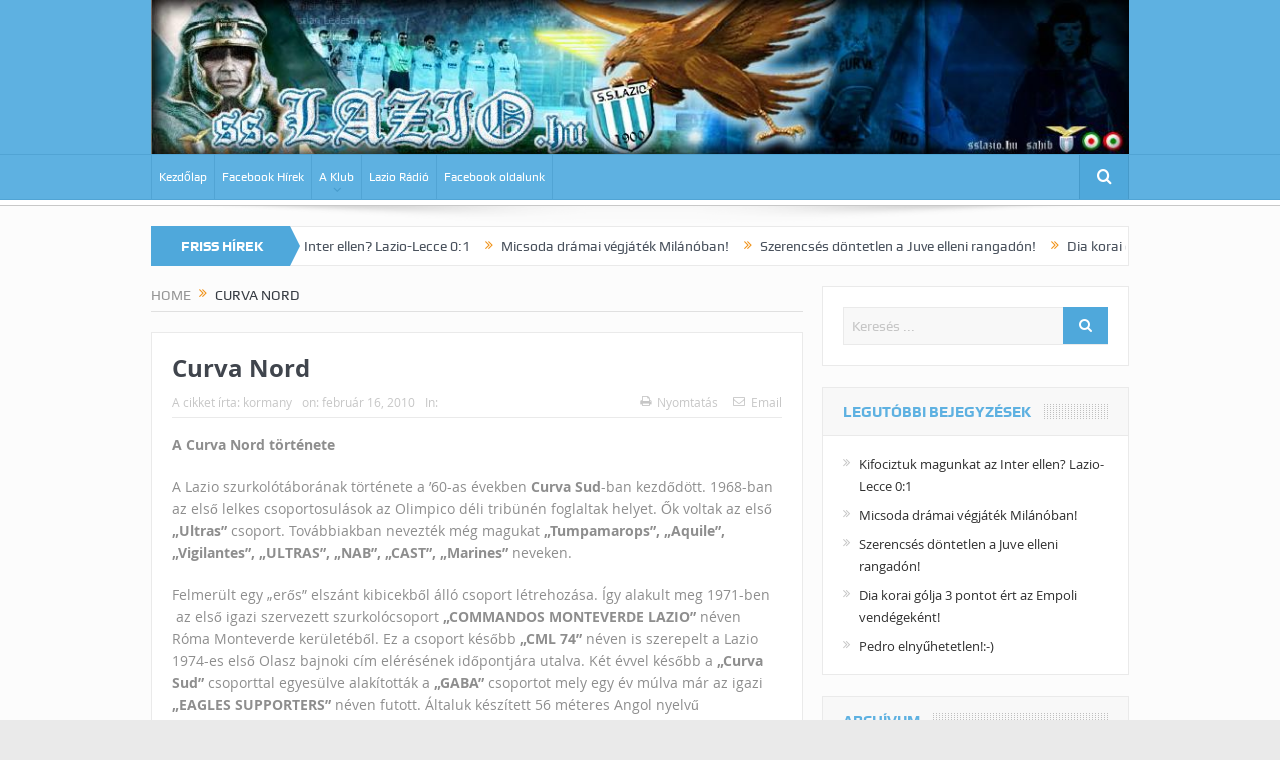

--- FILE ---
content_type: text/html; charset=UTF-8
request_url: https://sslazio.hu/2010/02/16/curva-nord/
body_size: 69201
content:
<!DOCTYPE html>
<!--[if lt IE 7]>      <html class="no-js lt-ie9 lt-ie8 lt-ie7" lang="hu"> <![endif]-->
<!--[if IE 7]>         <html class="no-js lt-ie9 lt-ie8" lang="hu"> <![endif]-->
<!--[if IE 8]>         <html class="no-js lt-ie9" lang="hu"> <![endif]-->
<!--[if gt IE 8]><!--> <html class="no-js" lang="hu"> <!--<![endif]-->
    <head>
	<meta charset="UTF-8" />
        <meta http-equiv="X-UA-Compatible" content="IE=edge,chrome=1">
	<title>Curva Nord - sslazio</title>
	<link rel="profile" href="https://gmpg.org/xfn/11">
	<link rel="pingback" href="https://sslazio.hu/xmlrpc.php">

<meta name="viewport" content="width=device-width, initial-scale=1, maximum-scale=1">
<link rel="shortcut icon" href="" />
<link rel="apple-touch-icon" href="https://sslazio.hu/wp-content/themes/goodnews5/apple-touch-icon-precomposed.png" />

<link rel="pingback" href="https://sslazio.hu/xmlrpc.php" />
        <!--[if lt IE 9]>
	<script src="https://sslazio.hu/wp-content/themes/goodnews5/framework/helpers/js/html5.js"></script>
	<script src="https://sslazio.hu/wp-content/themes/goodnews5/framework/helpers/js/IE9.js"></script>
	<![endif]-->
	<meta name='robots' content='index, follow, max-image-preview:large, max-snippet:-1, max-video-preview:-1' />

	<!-- This site is optimized with the Yoast SEO Premium plugin v21.0 (Yoast SEO v21.0) - https://yoast.com/wordpress/plugins/seo/ -->
	<link rel="canonical" href="https://sslazio.hu/2010/02/16/curva-nord/" />
	<meta property="og:locale" content="hu_HU" />
	<meta property="og:type" content="article" />
	<meta property="og:title" content="Curva Nord" />
	<meta property="og:description" content="A Curva Nord története A Lazio szurkolótáborának története a ’60-as években Curva Sud-ban kezdődött. 1968-ban az első lelkes csoportosulások az Olimpico déli tribünén foglaltak helyet. Ők voltak az első „Ultras” csoport. Továbbiakban nevezték még magukat „Tumpamarops”, „Aquile”, „Vigilantes”, „ULTRAS”, „NAB”, „CAST”, „Marines” neveken. Felmerült egy „erős” elszánt kibicekből álló csoport létrehozása. Így alakult meg 1971-ben [&hellip;]" />
	<meta property="og:url" content="https://sslazio.hu/2010/02/16/curva-nord/" />
	<meta property="og:site_name" content="sslazio" />
	<meta property="article:publisher" content="https://facebook.com/sslazio.hu" />
	<meta property="article:published_time" content="2010-02-16T10:28:20+00:00" />
	<meta name="author" content="kormany" />
	<meta name="twitter:card" content="summary_large_image" />
	<meta name="twitter:label1" content="Szerző:" />
	<meta name="twitter:data1" content="kormany" />
	<meta name="twitter:label2" content="Becsült olvasási idő" />
	<meta name="twitter:data2" content="5 perc" />
	<script type="application/ld+json" class="yoast-schema-graph">{"@context":"https://schema.org","@graph":[{"@type":"WebPage","@id":"https://sslazio.hu/2010/02/16/curva-nord/","url":"https://sslazio.hu/2010/02/16/curva-nord/","name":"Curva Nord - sslazio","isPartOf":{"@id":"https://sslazio.hu/#website"},"datePublished":"2010-02-16T10:28:20+00:00","dateModified":"2010-02-16T10:28:20+00:00","author":{"@id":"https://sslazio.hu/#/schema/person/3dc118f67cb2593fc184a0fcab5a4d03"},"breadcrumb":{"@id":"https://sslazio.hu/2010/02/16/curva-nord/#breadcrumb"},"inLanguage":"hu","potentialAction":[{"@type":"ReadAction","target":["https://sslazio.hu/2010/02/16/curva-nord/"]}]},{"@type":"BreadcrumbList","@id":"https://sslazio.hu/2010/02/16/curva-nord/#breadcrumb","itemListElement":[{"@type":"ListItem","position":1,"name":"Home","item":"https://sslazio.hu/"},{"@type":"ListItem","position":2,"name":"Curva Nord"}]},{"@type":"WebSite","@id":"https://sslazio.hu/#website","url":"https://sslazio.hu/","name":"sslazio","description":"Magyarország Első Lazio Szurkolói Oldala és Közössége","potentialAction":[{"@type":"SearchAction","target":{"@type":"EntryPoint","urlTemplate":"https://sslazio.hu/?s={search_term_string}"},"query-input":"required name=search_term_string"}],"inLanguage":"hu"},{"@type":"Person","@id":"https://sslazio.hu/#/schema/person/3dc118f67cb2593fc184a0fcab5a4d03","name":"kormany","image":{"@type":"ImageObject","inLanguage":"hu","@id":"https://sslazio.hu/#/schema/person/image/","url":"https://secure.gravatar.com/avatar/9107c80e0a1a294933c9e00ccdc95abc?s=96&d=mm&r=g","contentUrl":"https://secure.gravatar.com/avatar/9107c80e0a1a294933c9e00ccdc95abc?s=96&d=mm&r=g","caption":"kormany"},"url":"https://sslazio.hu/author/kormany/"}]}</script>
	<!-- / Yoast SEO Premium plugin. -->


<link rel='dns-prefetch' href='//fonts.googleapis.com' />
<link rel="alternate" type="application/rss+xml" title="sslazio &raquo; hírcsatorna" href="https://sslazio.hu/feed/" />
<script type="text/javascript">
window._wpemojiSettings = {"baseUrl":"https:\/\/s.w.org\/images\/core\/emoji\/14.0.0\/72x72\/","ext":".png","svgUrl":"https:\/\/s.w.org\/images\/core\/emoji\/14.0.0\/svg\/","svgExt":".svg","source":{"concatemoji":"https:\/\/sslazio.hu\/wp-includes\/js\/wp-emoji-release.min.js?ver=6.3.7"}};
/*! This file is auto-generated */
!function(i,n){var o,s,e;function c(e){try{var t={supportTests:e,timestamp:(new Date).valueOf()};sessionStorage.setItem(o,JSON.stringify(t))}catch(e){}}function p(e,t,n){e.clearRect(0,0,e.canvas.width,e.canvas.height),e.fillText(t,0,0);var t=new Uint32Array(e.getImageData(0,0,e.canvas.width,e.canvas.height).data),r=(e.clearRect(0,0,e.canvas.width,e.canvas.height),e.fillText(n,0,0),new Uint32Array(e.getImageData(0,0,e.canvas.width,e.canvas.height).data));return t.every(function(e,t){return e===r[t]})}function u(e,t,n){switch(t){case"flag":return n(e,"\ud83c\udff3\ufe0f\u200d\u26a7\ufe0f","\ud83c\udff3\ufe0f\u200b\u26a7\ufe0f")?!1:!n(e,"\ud83c\uddfa\ud83c\uddf3","\ud83c\uddfa\u200b\ud83c\uddf3")&&!n(e,"\ud83c\udff4\udb40\udc67\udb40\udc62\udb40\udc65\udb40\udc6e\udb40\udc67\udb40\udc7f","\ud83c\udff4\u200b\udb40\udc67\u200b\udb40\udc62\u200b\udb40\udc65\u200b\udb40\udc6e\u200b\udb40\udc67\u200b\udb40\udc7f");case"emoji":return!n(e,"\ud83e\udef1\ud83c\udffb\u200d\ud83e\udef2\ud83c\udfff","\ud83e\udef1\ud83c\udffb\u200b\ud83e\udef2\ud83c\udfff")}return!1}function f(e,t,n){var r="undefined"!=typeof WorkerGlobalScope&&self instanceof WorkerGlobalScope?new OffscreenCanvas(300,150):i.createElement("canvas"),a=r.getContext("2d",{willReadFrequently:!0}),o=(a.textBaseline="top",a.font="600 32px Arial",{});return e.forEach(function(e){o[e]=t(a,e,n)}),o}function t(e){var t=i.createElement("script");t.src=e,t.defer=!0,i.head.appendChild(t)}"undefined"!=typeof Promise&&(o="wpEmojiSettingsSupports",s=["flag","emoji"],n.supports={everything:!0,everythingExceptFlag:!0},e=new Promise(function(e){i.addEventListener("DOMContentLoaded",e,{once:!0})}),new Promise(function(t){var n=function(){try{var e=JSON.parse(sessionStorage.getItem(o));if("object"==typeof e&&"number"==typeof e.timestamp&&(new Date).valueOf()<e.timestamp+604800&&"object"==typeof e.supportTests)return e.supportTests}catch(e){}return null}();if(!n){if("undefined"!=typeof Worker&&"undefined"!=typeof OffscreenCanvas&&"undefined"!=typeof URL&&URL.createObjectURL&&"undefined"!=typeof Blob)try{var e="postMessage("+f.toString()+"("+[JSON.stringify(s),u.toString(),p.toString()].join(",")+"));",r=new Blob([e],{type:"text/javascript"}),a=new Worker(URL.createObjectURL(r),{name:"wpTestEmojiSupports"});return void(a.onmessage=function(e){c(n=e.data),a.terminate(),t(n)})}catch(e){}c(n=f(s,u,p))}t(n)}).then(function(e){for(var t in e)n.supports[t]=e[t],n.supports.everything=n.supports.everything&&n.supports[t],"flag"!==t&&(n.supports.everythingExceptFlag=n.supports.everythingExceptFlag&&n.supports[t]);n.supports.everythingExceptFlag=n.supports.everythingExceptFlag&&!n.supports.flag,n.DOMReady=!1,n.readyCallback=function(){n.DOMReady=!0}}).then(function(){return e}).then(function(){var e;n.supports.everything||(n.readyCallback(),(e=n.source||{}).concatemoji?t(e.concatemoji):e.wpemoji&&e.twemoji&&(t(e.twemoji),t(e.wpemoji)))}))}((window,document),window._wpemojiSettings);
</script>
<style type="text/css">
img.wp-smiley,
img.emoji {
	display: inline !important;
	border: none !important;
	box-shadow: none !important;
	height: 1em !important;
	width: 1em !important;
	margin: 0 0.07em !important;
	vertical-align: -0.1em !important;
	background: none !important;
	padding: 0 !important;
}
</style>
	<link rel='stylesheet' id='layerslider-css' href='https://sslazio.hu/wp-content/plugins/LayerSlider/static/layerslider/css/layerslider.css?ver=6.8.4' type='text/css' media='all' />
<link rel='stylesheet' id='ls-google-fonts-css' href='https://fonts.googleapis.com/css?family=Lato:100,300,regular,700,900%7COpen+Sans:300%7CIndie+Flower:regular%7COswald:300,regular,700&#038;subset=latin%2Clatin-ext' type='text/css' media='all' />
<link rel='stylesheet' id='wp-block-library-css' href='https://sslazio.hu/wp-includes/css/dist/block-library/style.min.css?ver=6.3.7' type='text/css' media='all' />
<style id='classic-theme-styles-inline-css' type='text/css'>
/*! This file is auto-generated */
.wp-block-button__link{color:#fff;background-color:#32373c;border-radius:9999px;box-shadow:none;text-decoration:none;padding:calc(.667em + 2px) calc(1.333em + 2px);font-size:1.125em}.wp-block-file__button{background:#32373c;color:#fff;text-decoration:none}
</style>
<style id='global-styles-inline-css' type='text/css'>
body{--wp--preset--color--black: #000000;--wp--preset--color--cyan-bluish-gray: #abb8c3;--wp--preset--color--white: #ffffff;--wp--preset--color--pale-pink: #f78da7;--wp--preset--color--vivid-red: #cf2e2e;--wp--preset--color--luminous-vivid-orange: #ff6900;--wp--preset--color--luminous-vivid-amber: #fcb900;--wp--preset--color--light-green-cyan: #7bdcb5;--wp--preset--color--vivid-green-cyan: #00d084;--wp--preset--color--pale-cyan-blue: #8ed1fc;--wp--preset--color--vivid-cyan-blue: #0693e3;--wp--preset--color--vivid-purple: #9b51e0;--wp--preset--gradient--vivid-cyan-blue-to-vivid-purple: linear-gradient(135deg,rgba(6,147,227,1) 0%,rgb(155,81,224) 100%);--wp--preset--gradient--light-green-cyan-to-vivid-green-cyan: linear-gradient(135deg,rgb(122,220,180) 0%,rgb(0,208,130) 100%);--wp--preset--gradient--luminous-vivid-amber-to-luminous-vivid-orange: linear-gradient(135deg,rgba(252,185,0,1) 0%,rgba(255,105,0,1) 100%);--wp--preset--gradient--luminous-vivid-orange-to-vivid-red: linear-gradient(135deg,rgba(255,105,0,1) 0%,rgb(207,46,46) 100%);--wp--preset--gradient--very-light-gray-to-cyan-bluish-gray: linear-gradient(135deg,rgb(238,238,238) 0%,rgb(169,184,195) 100%);--wp--preset--gradient--cool-to-warm-spectrum: linear-gradient(135deg,rgb(74,234,220) 0%,rgb(151,120,209) 20%,rgb(207,42,186) 40%,rgb(238,44,130) 60%,rgb(251,105,98) 80%,rgb(254,248,76) 100%);--wp--preset--gradient--blush-light-purple: linear-gradient(135deg,rgb(255,206,236) 0%,rgb(152,150,240) 100%);--wp--preset--gradient--blush-bordeaux: linear-gradient(135deg,rgb(254,205,165) 0%,rgb(254,45,45) 50%,rgb(107,0,62) 100%);--wp--preset--gradient--luminous-dusk: linear-gradient(135deg,rgb(255,203,112) 0%,rgb(199,81,192) 50%,rgb(65,88,208) 100%);--wp--preset--gradient--pale-ocean: linear-gradient(135deg,rgb(255,245,203) 0%,rgb(182,227,212) 50%,rgb(51,167,181) 100%);--wp--preset--gradient--electric-grass: linear-gradient(135deg,rgb(202,248,128) 0%,rgb(113,206,126) 100%);--wp--preset--gradient--midnight: linear-gradient(135deg,rgb(2,3,129) 0%,rgb(40,116,252) 100%);--wp--preset--font-size--small: 13px;--wp--preset--font-size--medium: 20px;--wp--preset--font-size--large: 36px;--wp--preset--font-size--x-large: 42px;--wp--preset--spacing--20: 0.44rem;--wp--preset--spacing--30: 0.67rem;--wp--preset--spacing--40: 1rem;--wp--preset--spacing--50: 1.5rem;--wp--preset--spacing--60: 2.25rem;--wp--preset--spacing--70: 3.38rem;--wp--preset--spacing--80: 5.06rem;--wp--preset--shadow--natural: 6px 6px 9px rgba(0, 0, 0, 0.2);--wp--preset--shadow--deep: 12px 12px 50px rgba(0, 0, 0, 0.4);--wp--preset--shadow--sharp: 6px 6px 0px rgba(0, 0, 0, 0.2);--wp--preset--shadow--outlined: 6px 6px 0px -3px rgba(255, 255, 255, 1), 6px 6px rgba(0, 0, 0, 1);--wp--preset--shadow--crisp: 6px 6px 0px rgba(0, 0, 0, 1);}:where(.is-layout-flex){gap: 0.5em;}:where(.is-layout-grid){gap: 0.5em;}body .is-layout-flow > .alignleft{float: left;margin-inline-start: 0;margin-inline-end: 2em;}body .is-layout-flow > .alignright{float: right;margin-inline-start: 2em;margin-inline-end: 0;}body .is-layout-flow > .aligncenter{margin-left: auto !important;margin-right: auto !important;}body .is-layout-constrained > .alignleft{float: left;margin-inline-start: 0;margin-inline-end: 2em;}body .is-layout-constrained > .alignright{float: right;margin-inline-start: 2em;margin-inline-end: 0;}body .is-layout-constrained > .aligncenter{margin-left: auto !important;margin-right: auto !important;}body .is-layout-constrained > :where(:not(.alignleft):not(.alignright):not(.alignfull)){max-width: var(--wp--style--global--content-size);margin-left: auto !important;margin-right: auto !important;}body .is-layout-constrained > .alignwide{max-width: var(--wp--style--global--wide-size);}body .is-layout-flex{display: flex;}body .is-layout-flex{flex-wrap: wrap;align-items: center;}body .is-layout-flex > *{margin: 0;}body .is-layout-grid{display: grid;}body .is-layout-grid > *{margin: 0;}:where(.wp-block-columns.is-layout-flex){gap: 2em;}:where(.wp-block-columns.is-layout-grid){gap: 2em;}:where(.wp-block-post-template.is-layout-flex){gap: 1.25em;}:where(.wp-block-post-template.is-layout-grid){gap: 1.25em;}.has-black-color{color: var(--wp--preset--color--black) !important;}.has-cyan-bluish-gray-color{color: var(--wp--preset--color--cyan-bluish-gray) !important;}.has-white-color{color: var(--wp--preset--color--white) !important;}.has-pale-pink-color{color: var(--wp--preset--color--pale-pink) !important;}.has-vivid-red-color{color: var(--wp--preset--color--vivid-red) !important;}.has-luminous-vivid-orange-color{color: var(--wp--preset--color--luminous-vivid-orange) !important;}.has-luminous-vivid-amber-color{color: var(--wp--preset--color--luminous-vivid-amber) !important;}.has-light-green-cyan-color{color: var(--wp--preset--color--light-green-cyan) !important;}.has-vivid-green-cyan-color{color: var(--wp--preset--color--vivid-green-cyan) !important;}.has-pale-cyan-blue-color{color: var(--wp--preset--color--pale-cyan-blue) !important;}.has-vivid-cyan-blue-color{color: var(--wp--preset--color--vivid-cyan-blue) !important;}.has-vivid-purple-color{color: var(--wp--preset--color--vivid-purple) !important;}.has-black-background-color{background-color: var(--wp--preset--color--black) !important;}.has-cyan-bluish-gray-background-color{background-color: var(--wp--preset--color--cyan-bluish-gray) !important;}.has-white-background-color{background-color: var(--wp--preset--color--white) !important;}.has-pale-pink-background-color{background-color: var(--wp--preset--color--pale-pink) !important;}.has-vivid-red-background-color{background-color: var(--wp--preset--color--vivid-red) !important;}.has-luminous-vivid-orange-background-color{background-color: var(--wp--preset--color--luminous-vivid-orange) !important;}.has-luminous-vivid-amber-background-color{background-color: var(--wp--preset--color--luminous-vivid-amber) !important;}.has-light-green-cyan-background-color{background-color: var(--wp--preset--color--light-green-cyan) !important;}.has-vivid-green-cyan-background-color{background-color: var(--wp--preset--color--vivid-green-cyan) !important;}.has-pale-cyan-blue-background-color{background-color: var(--wp--preset--color--pale-cyan-blue) !important;}.has-vivid-cyan-blue-background-color{background-color: var(--wp--preset--color--vivid-cyan-blue) !important;}.has-vivid-purple-background-color{background-color: var(--wp--preset--color--vivid-purple) !important;}.has-black-border-color{border-color: var(--wp--preset--color--black) !important;}.has-cyan-bluish-gray-border-color{border-color: var(--wp--preset--color--cyan-bluish-gray) !important;}.has-white-border-color{border-color: var(--wp--preset--color--white) !important;}.has-pale-pink-border-color{border-color: var(--wp--preset--color--pale-pink) !important;}.has-vivid-red-border-color{border-color: var(--wp--preset--color--vivid-red) !important;}.has-luminous-vivid-orange-border-color{border-color: var(--wp--preset--color--luminous-vivid-orange) !important;}.has-luminous-vivid-amber-border-color{border-color: var(--wp--preset--color--luminous-vivid-amber) !important;}.has-light-green-cyan-border-color{border-color: var(--wp--preset--color--light-green-cyan) !important;}.has-vivid-green-cyan-border-color{border-color: var(--wp--preset--color--vivid-green-cyan) !important;}.has-pale-cyan-blue-border-color{border-color: var(--wp--preset--color--pale-cyan-blue) !important;}.has-vivid-cyan-blue-border-color{border-color: var(--wp--preset--color--vivid-cyan-blue) !important;}.has-vivid-purple-border-color{border-color: var(--wp--preset--color--vivid-purple) !important;}.has-vivid-cyan-blue-to-vivid-purple-gradient-background{background: var(--wp--preset--gradient--vivid-cyan-blue-to-vivid-purple) !important;}.has-light-green-cyan-to-vivid-green-cyan-gradient-background{background: var(--wp--preset--gradient--light-green-cyan-to-vivid-green-cyan) !important;}.has-luminous-vivid-amber-to-luminous-vivid-orange-gradient-background{background: var(--wp--preset--gradient--luminous-vivid-amber-to-luminous-vivid-orange) !important;}.has-luminous-vivid-orange-to-vivid-red-gradient-background{background: var(--wp--preset--gradient--luminous-vivid-orange-to-vivid-red) !important;}.has-very-light-gray-to-cyan-bluish-gray-gradient-background{background: var(--wp--preset--gradient--very-light-gray-to-cyan-bluish-gray) !important;}.has-cool-to-warm-spectrum-gradient-background{background: var(--wp--preset--gradient--cool-to-warm-spectrum) !important;}.has-blush-light-purple-gradient-background{background: var(--wp--preset--gradient--blush-light-purple) !important;}.has-blush-bordeaux-gradient-background{background: var(--wp--preset--gradient--blush-bordeaux) !important;}.has-luminous-dusk-gradient-background{background: var(--wp--preset--gradient--luminous-dusk) !important;}.has-pale-ocean-gradient-background{background: var(--wp--preset--gradient--pale-ocean) !important;}.has-electric-grass-gradient-background{background: var(--wp--preset--gradient--electric-grass) !important;}.has-midnight-gradient-background{background: var(--wp--preset--gradient--midnight) !important;}.has-small-font-size{font-size: var(--wp--preset--font-size--small) !important;}.has-medium-font-size{font-size: var(--wp--preset--font-size--medium) !important;}.has-large-font-size{font-size: var(--wp--preset--font-size--large) !important;}.has-x-large-font-size{font-size: var(--wp--preset--font-size--x-large) !important;}
.wp-block-navigation a:where(:not(.wp-element-button)){color: inherit;}
:where(.wp-block-post-template.is-layout-flex){gap: 1.25em;}:where(.wp-block-post-template.is-layout-grid){gap: 1.25em;}
:where(.wp-block-columns.is-layout-flex){gap: 2em;}:where(.wp-block-columns.is-layout-grid){gap: 2em;}
.wp-block-pullquote{font-size: 1.5em;line-height: 1.6;}
</style>
<link rel='stylesheet' id='plugins-css' href='https://sslazio.hu/wp-content/themes/goodnews5/css/plugins.css?ver=6.3.7' type='text/css' media='all' />
<link rel='stylesheet' id='main-css' href='https://sslazio.hu/wp-content/themes/goodnews5/css/main.css?ver=6.3.7' type='text/css' media='all' />
<link rel='stylesheet' id='responsive-css' href='https://sslazio.hu/wp-content/themes/goodnews5/css/media.css?ver=6.3.7' type='text/css' media='all' />
<link rel='stylesheet' id='style-css' href='https://sslazio.hu/wp-content/themes/goodnews5/style.css?ver=6.3.7' type='text/css' media='all' />
<link rel='stylesheet' id='black-style-css' href='https://sslazio.hu/wp-content/themes/goodnews5/css/blue.css?ver=6.3.7' type='text/css' media='all' />
<script type='text/javascript' id='layerslider-greensock-js-extra'>
/* <![CDATA[ */
var LS_Meta = {"v":"6.8.4"};
/* ]]> */
</script>
<script type='text/javascript' src='https://sslazio.hu/wp-content/plugins/LayerSlider/static/layerslider/js/greensock.js?ver=1.19.0' id='layerslider-greensock-js'></script>
<script type='text/javascript' src='https://sslazio.hu/wp-includes/js/jquery/jquery.min.js?ver=3.7.0' id='jquery-core-js'></script>
<script type='text/javascript' src='https://sslazio.hu/wp-includes/js/jquery/jquery-migrate.min.js?ver=3.4.1' id='jquery-migrate-js'></script>
<script type='text/javascript' src='https://sslazio.hu/wp-content/plugins/LayerSlider/static/layerslider/js/layerslider.kreaturamedia.jquery.js?ver=6.8.4' id='layerslider-js'></script>
<script type='text/javascript' src='https://sslazio.hu/wp-content/plugins/LayerSlider/static/layerslider/js/layerslider.transitions.js?ver=6.8.4' id='layerslider-transitions-js'></script>
<script></script><meta name="generator" content="Powered by LayerSlider 6.8.4 - Multi-Purpose, Responsive, Parallax, Mobile-Friendly Slider Plugin for WordPress." />
<!-- LayerSlider updates and docs at: https://layerslider.kreaturamedia.com -->
<link rel="https://api.w.org/" href="https://sslazio.hu/wp-json/" /><link rel="alternate" type="application/json" href="https://sslazio.hu/wp-json/wp/v2/posts/501" /><link rel="EditURI" type="application/rsd+xml" title="RSD" href="https://sslazio.hu/xmlrpc.php?rsd" />
<meta name="generator" content="WordPress 6.3.7" />
<link rel='shortlink' href='https://sslazio.hu/?p=501' />
<link rel="alternate" type="application/json+oembed" href="https://sslazio.hu/wp-json/oembed/1.0/embed?url=https%3A%2F%2Fsslazio.hu%2F2010%2F02%2F16%2Fcurva-nord%2F" />
<link rel="alternate" type="text/xml+oembed" href="https://sslazio.hu/wp-json/oembed/1.0/embed?url=https%3A%2F%2Fsslazio.hu%2F2010%2F02%2F16%2Fcurva-nord%2F&#038;format=xml" />
<meta name="generator" content="Powered by WPBakery Page Builder - drag and drop page builder for WordPress."/>
<link rel="icon" href="https://sslazio.hu/wp-content/uploads/2017/03/cropped-laziofej-32x32.jpg" sizes="32x32" />
<link rel="icon" href="https://sslazio.hu/wp-content/uploads/2017/03/cropped-laziofej-192x192.jpg" sizes="192x192" />
<link rel="apple-touch-icon" href="https://sslazio.hu/wp-content/uploads/2017/03/cropped-laziofej-180x180.jpg" />
<meta name="msapplication-TileImage" content="https://sslazio.hu/wp-content/uploads/2017/03/cropped-laziofej-270x270.jpg" />
<style type="text/css" title="dynamic-css" class="options-output">body{color:#8e8e8e;}</style><style type="text/css">
    
.header > .inner, .header .logo {
line-height: 154px;
height: 154px;
}
/* Category background */
</style>
<noscript><style> .wpb_animate_when_almost_visible { opacity: 1; }</style></noscript>    </head>
    <body data-rsssl=1 class="post-template-default single single-post postid-501 single-format-standard right-sidebar singular layout-boxed fade-imgs-in-appear navigation_highlight_ancestor ticker_has_live_time time_in_twelve_format smooth_scroll_enable wpb-js-composer js-comp-ver-7.0 vc_responsive" itemscope="itemscope" itemtype="http://schema.org/WebPage">
    
        <!--[if lt IE 7]>
            <p class="browsehappy">You are using an <strong>outdated</strong> browser. Please <a href="http://browsehappy.com/">upgrade your browser</a> to improve your experience.</p>
        <![endif]-->
        <div class="boxed-wrap clearfix">
	    <div id="header-wrapper">
                                    <header class="header " itemscope="itemscope" itemtype="http://schema.org/WPHeader" role="banner">
                <div class="inner">
						                    <div class="logo">
					                    <a href="https://sslazio.hu">
		                                                    <img src="https://sslazio.hu/wp-content/uploads/2017/03/laziofej.jpg" alt="sslazio" width="1021" height="163" />
                                                                    <img class="mom_retina_logo" src="https://sslazio.hu/wp-content/uploads/2017/03/laziofej.jpg" width="1021" height="163" alt="sslazio" />
                        		                    </a>

					
                    </div>
                                        <div class="header-right">
                                  		<div class="mom-e3lanat-wrap  ">
	<div class="mom-e3lanat " style="">
		<div class="mom-e3lanat-inner">
		
		</div>
	</div>	<!--Mom ads-->
	</div>
                    </div> <!--header right-->
                    
                <div class="clear"></div>
                </div>
            </header>
	    	    </div> <!--header wrap-->
                                    <nav id="navigation" itemtype="http://schema.org/SiteNavigationElement" itemscope="itemscope" role="navigation" class="dd-effect-slide ">
                <div class="navigation-inner">
                <div class="inner">
                                                                <ul id="menu-primary-menu" class="main-menu mom_visibility_desktop"><li id="menu-item-1345" class="menu-item menu-item-type-custom menu-item-object-custom menu-item-home mom_default_menu_item menu-item-depth-0"><a href="https://sslazio.hu/">Kezdőlap</a></li>
<li id="menu-item-1346" class="menu-item menu-item-type-post_type menu-item-object-page mom_default_menu_item menu-item-depth-0"><a href="https://sslazio.hu/sslazio-facebook-hirek/">Facebook Hírek</a></li>
<li id="menu-item-1347" class="menu-item menu-item-type-post_type menu-item-object-page menu-item-has-children menu-parent-item mom_default_menu_item menu-item-depth-0"><a href="https://sslazio.hu/a-klub/">A Klub</a>
<ul class="sub-menu ">
	<li id="menu-item-1348" class="menu-item menu-item-type-post_type menu-item-object-page mom_default_menu_item active menu-item-depth-1"><a href="https://sslazio.hu/a-klub/eletrajzok/">Életrajzok</a></li>
	<li id="menu-item-1349" class="menu-item menu-item-type-post_type menu-item-object-page mom_default_menu_item menu-item-depth-1"><a href="https://sslazio.hu/a-klub/formello/">Formello</a></li>
	<li id="menu-item-1350" class="menu-item menu-item-type-post_type menu-item-object-page mom_default_menu_item menu-item-depth-1"><a href="https://sslazio.hu/a-klub/stadio-olimpico/">Stadio Olimpico</a></li>
	<li id="menu-item-1351" class="menu-item menu-item-type-post_type menu-item-object-page mom_default_menu_item menu-item-depth-1"><a href="https://sslazio.hu/a-klub/tortenelem/">Történelem</a></li>
	<li id="menu-item-1352" class="menu-item menu-item-type-post_type menu-item-object-page mom_default_menu_item menu-item-depth-1"><a href="https://sslazio.hu/a-klub/trofea-vitrin/">Trófea vitrin</a></li>
	<li id="menu-item-1353" class="menu-item menu-item-type-post_type menu-item-object-page mom_default_menu_item menu-item-depth-1"><a href="https://sslazio.hu/a-szurkolok/">A szurkolók</a></li>
	<li id="menu-item-1354" class="menu-item menu-item-type-post_type menu-item-object-page mom_default_menu_item menu-item-depth-1"><a href="https://sslazio.hu/a-szurkolok/a-lazialita/">A Lazialitá</a></li>
	<li id="menu-item-1355" class="menu-item menu-item-type-post_type menu-item-object-page mom_default_menu_item menu-item-depth-1"><a href="https://sslazio.hu/a-szurkolok/barat-vagy-ellenseg/">Barát vagy ellenség?</a></li>
	<li id="menu-item-1356" class="menu-item menu-item-type-post_type menu-item-object-page mom_default_menu_item menu-item-depth-1"><a href="https://sslazio.hu/a-szurkolok/curva-nord/">Curva Nord</a></li>
	<li id="menu-item-1357" class="menu-item menu-item-type-post_type menu-item-object-page mom_default_menu_item menu-item-depth-1"><a href="https://sslazio.hu/a-szurkolok/dalszovegek/">Dalszövegek</a></li>
	<li id="menu-item-1358" class="menu-item menu-item-type-post_type menu-item-object-page mom_default_menu_item menu-item-depth-1"><a href="https://sslazio.hu/a-szurkolok/derby-della-capitale/">Derby Della Capitale</a></li>
	<li id="menu-item-1359" class="menu-item menu-item-type-post_type menu-item-object-page mom_default_menu_item menu-item-depth-1"><a href="https://sslazio.hu/a-szurkolok/gabriele-sandri/">Gabriele Sandri</a></li>
	<li id="menu-item-1360" class="menu-item menu-item-type-post_type menu-item-object-page mom_default_menu_item menu-item-depth-1"><a href="https://sslazio.hu/a-szurkolok/irriducibili/">Irriducibili</a></li>
	<li id="menu-item-1361" class="menu-item menu-item-type-post_type menu-item-object-page mom_default_menu_item menu-item-depth-1"><a href="https://sslazio.hu/a-szurkolok/szurkoloi-csoportok-1970-2010/">Szurkolói csoportok [1970-2010]</a></li>
	<li id="menu-item-1362" class="menu-item menu-item-type-post_type menu-item-object-page mom_default_menu_item menu-item-depth-1"><a href="https://sslazio.hu/a-szurkolok/vincenzo-paparelli/">Vincenzo Paparelli</a></li>
</ul>
<i class='responsive-caret'></i>
</li>
<li id="menu-item-1363" class="menu-item menu-item-type-post_type menu-item-object-page mom_default_menu_item menu-item-depth-0"><a href="https://sslazio.hu/lazio-radio/">Lazio Rádió</a></li>
<li id="menu-item-1364" class="menu-item menu-item-type-post_type menu-item-object-page mom_default_menu_item menu-item-depth-0"><a href="https://sslazio.hu/facebook-oldalunk/">Facebook oldalunk</a></li>
</ul>                                                                <div class="device-menu-wrap mom_visibility_device">
                        <div id="menu-holder" class="device-menu-holder">
                            <i class="fa-icon-align-justify mh-icon"></i> <span class="the_menu_holder_area"><i class="dmh-icon"></i>Menu</span><i class="mh-caret"></i>
                        </div>
                        <ul id="menu-primary-menu-1" class="device-menu mom_visibility_device"><li id="menu-item-1345" class="menu-item menu-item-type-custom menu-item-object-custom menu-item-home mom_default_menu_item menu-item-depth-0"><a href="https://sslazio.hu/">Kezdőlap</a></li>
<li id="menu-item-1346" class="menu-item menu-item-type-post_type menu-item-object-page mom_default_menu_item menu-item-depth-0"><a href="https://sslazio.hu/sslazio-facebook-hirek/">Facebook Hírek</a></li>
<li id="menu-item-1347" class="menu-item menu-item-type-post_type menu-item-object-page menu-item-has-children menu-parent-item mom_default_menu_item menu-item-depth-0"><a href="https://sslazio.hu/a-klub/">A Klub</a>
<ul class="sub-menu ">
	<li id="menu-item-1348" class="menu-item menu-item-type-post_type menu-item-object-page mom_default_menu_item active menu-item-depth-1"><a href="https://sslazio.hu/a-klub/eletrajzok/">Életrajzok</a></li>
	<li id="menu-item-1349" class="menu-item menu-item-type-post_type menu-item-object-page mom_default_menu_item menu-item-depth-1"><a href="https://sslazio.hu/a-klub/formello/">Formello</a></li>
	<li id="menu-item-1350" class="menu-item menu-item-type-post_type menu-item-object-page mom_default_menu_item menu-item-depth-1"><a href="https://sslazio.hu/a-klub/stadio-olimpico/">Stadio Olimpico</a></li>
	<li id="menu-item-1351" class="menu-item menu-item-type-post_type menu-item-object-page mom_default_menu_item menu-item-depth-1"><a href="https://sslazio.hu/a-klub/tortenelem/">Történelem</a></li>
	<li id="menu-item-1352" class="menu-item menu-item-type-post_type menu-item-object-page mom_default_menu_item menu-item-depth-1"><a href="https://sslazio.hu/a-klub/trofea-vitrin/">Trófea vitrin</a></li>
	<li id="menu-item-1353" class="menu-item menu-item-type-post_type menu-item-object-page mom_default_menu_item menu-item-depth-1"><a href="https://sslazio.hu/a-szurkolok/">A szurkolók</a></li>
	<li id="menu-item-1354" class="menu-item menu-item-type-post_type menu-item-object-page mom_default_menu_item menu-item-depth-1"><a href="https://sslazio.hu/a-szurkolok/a-lazialita/">A Lazialitá</a></li>
	<li id="menu-item-1355" class="menu-item menu-item-type-post_type menu-item-object-page mom_default_menu_item menu-item-depth-1"><a href="https://sslazio.hu/a-szurkolok/barat-vagy-ellenseg/">Barát vagy ellenség?</a></li>
	<li id="menu-item-1356" class="menu-item menu-item-type-post_type menu-item-object-page mom_default_menu_item menu-item-depth-1"><a href="https://sslazio.hu/a-szurkolok/curva-nord/">Curva Nord</a></li>
	<li id="menu-item-1357" class="menu-item menu-item-type-post_type menu-item-object-page mom_default_menu_item menu-item-depth-1"><a href="https://sslazio.hu/a-szurkolok/dalszovegek/">Dalszövegek</a></li>
	<li id="menu-item-1358" class="menu-item menu-item-type-post_type menu-item-object-page mom_default_menu_item menu-item-depth-1"><a href="https://sslazio.hu/a-szurkolok/derby-della-capitale/">Derby Della Capitale</a></li>
	<li id="menu-item-1359" class="menu-item menu-item-type-post_type menu-item-object-page mom_default_menu_item menu-item-depth-1"><a href="https://sslazio.hu/a-szurkolok/gabriele-sandri/">Gabriele Sandri</a></li>
	<li id="menu-item-1360" class="menu-item menu-item-type-post_type menu-item-object-page mom_default_menu_item menu-item-depth-1"><a href="https://sslazio.hu/a-szurkolok/irriducibili/">Irriducibili</a></li>
	<li id="menu-item-1361" class="menu-item menu-item-type-post_type menu-item-object-page mom_default_menu_item menu-item-depth-1"><a href="https://sslazio.hu/a-szurkolok/szurkoloi-csoportok-1970-2010/">Szurkolói csoportok [1970-2010]</a></li>
	<li id="menu-item-1362" class="menu-item menu-item-type-post_type menu-item-object-page mom_default_menu_item menu-item-depth-1"><a href="https://sslazio.hu/a-szurkolok/vincenzo-paparelli/">Vincenzo Paparelli</a></li>
</ul>
<i class='responsive-caret'></i>
</li>
<li id="menu-item-1363" class="menu-item menu-item-type-post_type menu-item-object-page mom_default_menu_item menu-item-depth-0"><a href="https://sslazio.hu/lazio-radio/">Lazio Rádió</a></li>
<li id="menu-item-1364" class="menu-item menu-item-type-post_type menu-item-object-page mom_default_menu_item menu-item-depth-0"><a href="https://sslazio.hu/facebook-oldalunk/">Facebook oldalunk</a></li>
</ul>                        </div>
                                            		    <div class="nav-buttons">
                                        		                        <span class="nav-button nav-search">
                        <i class="fa-icon-search"></i>
                    </span>
                    <div class="nb-inner-wrap search-wrap border-box">
                        <div class="nb-inner sw-inner">
                        <div class="search-form mom-search-form">
                            <form method="get" action="https://sslazio.hu">
                                <input class="sf" type="text" placeholder="Keresés ..." autocomplete="off" name="s">
                                <button class="button" type="submit"><i class="fa-icon-search"></i></button>
                            </form>
                            <span class="sf-loading"><img src="https://sslazio.hu/wp-content/themes/goodnews5/images/ajax-search-nav.gif" alt="loading..." width="16" height="16"></span>
                        </div>
                    <div class="ajax_search_results">
                    </div> <!--ajax search results-->
                    </div> <!--sw inner-->
                    </div> <!--search wrap-->
                    
        		    </div> <!--nav-buttons-->

                </div>
                </div> <!--nav inner-->
            </nav> <!--Navigation-->
            	    <div class="boxed-content-wrapper clearfix">
                        <div class="nav-shaddow"></div>
                         <div style="margin-top:-17px; margin-bottom:20px;"></div>
            
            <div class="inner">
                        
        <div class="breaking-news">
    <div class="the_ticker" style="margin:0;">
    <div class="bn-title"><span>FRISS HÍREK</span></div>
    <div class="news-ticker " data-timeout="5000">
        <ul>
            <li><i class="fa-icon-double-angle-right"></i><a href="https://sslazio.hu/2025/05/28/kifociztuk-magunkat-az-inter-ellen-lazio-lecce-01/">Kifociztuk magunkat az Inter ellen? Lazio-Lecce 0:1</a></li>
            <li><i class="fa-icon-double-angle-right"></i><a href="https://sslazio.hu/2025/05/20/micsoda-dramai-vegjatek-milanoban/">Micsoda drámai végjáték Milánóban!</a></li>
            <li><i class="fa-icon-double-angle-right"></i><a href="https://sslazio.hu/2025/05/12/szerencses-dontetlen-a-juve-elleni-rangadon/">Szerencsés döntetlen a Juve elleni rangadón!</a></li>
            <li><i class="fa-icon-double-angle-right"></i><a href="https://sslazio.hu/2025/05/05/dia-korai-golja-3-pontot-ert-az-empoli-vendegekent/">Dia korai gólja 3 pontot ért az Empoli vendégeként!</a></li>
            <li><i class="fa-icon-double-angle-right"></i><a href="https://sslazio.hu/2025/04/29/pedro-elnyuhetetlen/">Pedro elnyűhetetlen!:-)</a></li>
            <li><i class="fa-icon-double-angle-right"></i><a href="https://sslazio.hu/2025/04/14/1-1-s-dontetlennel-zarult-a-romai-derbi/">1-1-s döntetlennel zárult a római derbi!</a></li>
            <li><i class="fa-icon-double-angle-right"></i><a href="https://sslazio.hu/2025/04/11/europa-liga-meglegyintett-a-kieses-szele-bennunket-a-negyeddontoben/">Európa Liga: Meglegyintett a kiesés szele bennünket a negyeddöntőben!</a></li>
            <li><i class="fa-icon-double-angle-right"></i><a href="https://sslazio.hu/2025/04/07/atalanta-lazio-0-1-isaksen-beall-es-golt-rug/">Atalanta-Lazio 0-1: Isaksen beáll és gólt rúg!</a></li>
            <li><i class="fa-icon-double-angle-right"></i><a href="https://sslazio.hu/2025/04/01/tavolodik-a-bl-hely-pontot-veszitettunk-a-toro-ellen-otthon/">Távolodik a BL hely, pontot veszítettünk a Toro ellen otthon!</a></li>
            <li><i class="fa-icon-double-angle-right"></i><a href="https://sslazio.hu/2025/03/17/megsemmisito-vereseg-bolognaban/">Megsemmisítő vereség Bolognában!</a></li>
        </ul>
    </div> <!--news ticker-->
    </div>
        </div> <!--breaking news-->
            </div>
    <div class="inner">
        
                            <div class="main_container">
           <div class="main-col">
                                <div class="category-title">
                        <div class="mom_breadcrumb breadcrumb breadcrumbs"><div class="breadcrumbs-plus">
<span itemscope itemtype="http://data-vocabulary.org/Breadcrumb"><a itemprop="url" href="https://sslazio.hu/" class="home"><span itemprop="title">Home</span></a></span> <span class='separator'><i class="sep fa-icon-double-angle-right"></i></span> <span itemprop="name">Curva Nord</span></div></div>                </div>
                                        <div class="base-box blog-post p-single bp-horizontal-share post-501 post type-post status-publish format-standard"itemscope itemtype="http://schema.org/Article">
  <meta itemscope itemprop="mainEntityOfPage"  itemType="https://schema.org/WebPage" itemid="https://sslazio.hu/2010/02/16/curva-nord/"/>

  <div itemprop="publisher" itemscope itemtype="https://schema.org/Organization">
    <div itemprop="logo" itemscope itemtype="https://schema.org/ImageObject">
      <meta itemprop="url" content="https://sslazio.hu/wp-content/uploads/2017/03/laziofej.jpg">
      <meta itemprop="width" content="1021">
      <meta itemprop="height" content="163">
    </div>
        <meta itemprop="name" content="sslazio">
  </div>
  <meta itemprop="datePublished" content="2010-02-16T10:28:20+01:00"/>
  <meta itemprop="dateModified" content="2010-02-16T10:28:20+01:00"/>


                                   <h1 class="post-tile entry-title" itemprop="headline">Curva Nord</h1>
<div class="mom-post-meta single-post-meta"><span class="author vcard" itemprop="author" itemscope itemtype="https://schema.org/Person">A cikket írta: <span class="fn" itemprop="name"><a href="https://sslazio.hu/author/kormany/">kormany</a></span></span><span>on: <time datetime="2010-02-16T10:28:20+01:00" class="updated">február 16, 2010</time></span><span>In: </span><span></span><div class="post-tools"><a href="javascript:window.print()" rel="nofollow" class="print"><i class="fa-icon-print"> </i>Nyomtatás</a><a href="mailto:?subject=Curva Nord&body=Curva Nord https://sslazio.hu/2010/02/16/curva-nord/" rel="nofollow" class="email"><i class="fa-icon-envelope"> </i>Email</a></div></div><div class="entry-content">
            <p><strong>A Curva Nord története</strong></p>
<p>A Lazio szurkolótáborának története a ’60-as években <strong>Curva Sud</strong>-ban kezdődött. 1968-ban az első lelkes csoportosulások az Olimpico déli tribünén foglaltak helyet. Ők voltak az első <strong>„Ultras”</strong> csoport. Továbbiakban nevezték még magukat <strong>„Tumpamarops”, „Aquile”, „Vigilantes”, „ULTRAS”, „NAB”, „CAST”, „Marines”</strong> neveken. </p>
<p>Felmerült egy „erős” elszánt kibicekből álló csoport létrehozása. Így alakult meg 1971-ben  az első igazi szervezett szurkolócsoport <strong>„COMMANDOS MONTEVERDE LAZIO”</strong> néven Róma Monteverde kerületéből. Ez a csoport később <strong>„CML 74”</strong> néven is szerepelt a Lazio 1974-es első Olasz bajnoki cím elérésének időpontjára utalva. Két évvel később a <strong>„Curva Sud”</strong> csoporttal egyesülve alakították a <strong>„GABA”</strong> csoportot mely egy év múlva már az igazi <strong>„EAGLES SUPPORTERS”</strong> néven futott. Általuk készített 56 méteres Angol nyelvű transzparens lett a Lazio szurkolók emblémája az elkövetkező 10 évben.</p>
<p>1978-ban a déli karajban megjelent a<strong> „VIKING”</strong> egy újabb csoport. Ez a banda volt a leginkább politikailag független, a hajthatatlan Lazio szurkolói csoport viking sisakban jelképes bárddal ábrázolták magukat, melyek a szimbólumukká is váltak.</p>
<p>1979 október 28. szörnyű dátum az egész olasz futball számára. Ezen a napon volt az a<strong> LAZIO &#8211; ROMA meccs ahol tragédia történt.</strong> Egy 17 éves Roma drukker által három kilőtt petárda harmadik darabja egy 33 éves Lazio szurkolót talált el, mely később halálos lövésnek bizonyult. Még ebben az évben az <strong>„EAGLES SUPPORTERS”</strong> és más szurkolói csoportok átköltöztek az északi karéjba, csak a <strong>Viking</strong>ek maradtak a déliben még további két évig, majd ők is egyesültek a többi szurkolói csoporttal az északi karéjban.</p>
<p>A ’80-as évek nem szép emlékek a szurkolói körökben, ha a csapatunk sporteredményeit nézzük, a szurkolói csoport eredményeivel szemben. A Lazio szurkolók kitűntek az olasz szurkolói csoportok között. Senki sem tudott versenyt tartani az elszántságukkal és ötletgazdagságukkal. Ebben az időkben kötöttek barátságot a<strong> BARI, a TORINO és a TRIESTINA</strong> szurkolóival. Még azután is, hogy a csapat a bundabotrányban erősen érintetten volt és mélypontra került.</p>
<p>1987-ben a szezonnyitó Padova meccsen az<strong> Curva Nord</strong>-ban nagy változások történtek. Először jelent meg egy 10 méteres transzparenssel az <strong>„IRRIDUCIBILI”</strong> szurkolói csoport, mely alapjaiban megváltoztatta a szurkolási szokásokat &#8211; elhagyták a dobokat és az angol szurkolási szokásokat terjesztették el. Rövid időn belül átvették a „hatalmat” az északi karéjban, az eddigi domináns<strong> „Eagles Supporters” </strong>meggyengült és 1992-ben meg is szűnt.</p>
<p>A Lazio Sergio Cragnotti klubelnök vezetése alatt az Európai fociarénákban is megjelent. A Lazio szurkolótáborát eddig csak Olaszország, innentől kezdve egész Európa csodálta. Még ilyen cég is mint a COCA-COLA felhasználta az <strong>„IRRIDUBICILI”</strong> emblémát sportreklámaiban az Európa Bajnokságon.</p>
<p>Rövidesen új barátokra talált a LAZIO szurkolótábora az <strong>INRER, VERONA, REAL MADRID, CHELSEA és PSG</strong> szurkolóiban és „megszállta” Európát: 4.000 szurkolóval Dortmundot és Bécset, 2.000 szurkolóval az ATLETICO MADRID, és a CHELSEA elleni meccseket, 2.000-ren Madridban a REAL ellen, 20.000 ezren Prágában, 15.000-ren Birminghamben, és 10.000 szurkoló Monte Carlóban ahol a klub számára csak 3.500 jegy volt biztosítva.<br />Az 1999-2000-es év a tüntetés jegyében telt. Közel 5000 szurkoló vonult  Via Allegri-n az Olasz Liga székháza elé ahol a Juventus túlságos favorizálása ellen tüntettek. Ez volt egy régen áhított elégtétel a Lazio szurkolótáborának&#8230;</p>
<p><strong>A Lazio, de főleg az Irriducibili szurkolói csoport részére a 2002/2003 szezon fontos volt.</strong> Abban az évben a csoport a fennállásának a 15. évfordulóját ünnepelte, a klub vezetősége a szurkolótábor tiszteletére az évforduló alkalmával hivatalosan a 12-es számú mezt a szurkoló tábornak ajánlotta fel ezzel ismerve el a csoport aktivitását, kitartását a klub mellett, a klub történelmében való részvételt, és mindenek előtt a hűségüket a  „biancoceleste” (világoskék-fehér) színekhez.</p>
<p>Egy-pár évvel ezelőttiig a<strong> „Mag” (ultras)</strong> a következő csoportokból állt (Északi Karéj): <strong>Irriducibili , C.M.L.74,  Viking, Banda Noantri, Anni 70, Veterani na Tribune Tevere, Mr. Enrich csoportja a régi Déli karéjhoz és az Ardite Schiere.</strong> 2004-be feloszlott a Viking csoport. Hasonló sorsra jutott a <strong>„Banda Noantri”</strong> melynek előbb el kellett ismerni-e az északi karéjban az<strong> Irriducibili és a C.M.L.74”</strong>vezető szerepét. 2006-ban alakult a <strong>„SODALIZIO”</strong> alternatív csoport akik elsősorban a „vidéki” meccseket és szurkolókat favorizálják. Ezáltal a város külső kerületi és Olaszország vidéki kisebb városaiból való szurkolókat tömöríti ez a csoport. Később a <strong>Banda Noantri</strong> visszatért és komoly tényezőt vívott ki magának. Legmarkánsabban nekik köszönhető az <strong>IRR </strong>hatalmának letörése, átmeneti kiszorítása a kanyarból. Felmerült az<strong> IRR</strong> és a <strong>C.M.L.74</strong> egyesülése, és így alakulhatna meg az <strong>MDL (Movimente Democratica Lazio)</strong> &#8211; ilyen drapériát azóta sem látni, ám az <strong>IRR </strong>drapik fel-feltűnnek újra. Napjainkban egységes szurkolás zajlik, a plexin pedig egyik csoport drapériája sem jelenik meg. A szurkolói kártyát egyik csoport sem váltotta ki, így nincs utazás idegenbe.</p>
<p><em>Ekker Róbert</em></p>
<p><em>@ www.sslazio.hu<br /></em></p>
      

    
       <div class="mom-social-share ss-horizontal border-box php-share" data-id="501">
                    <div class="ss-icon facebook">
                <a href="#" onclick="window.open('http://www.facebook.com/sharer/sharer.php?u=https://sslazio.hu/2010/02/16/curva-nord/', 'Share This', 'menubar=no,toolbar=no,resizable=no,scrollbars=no, width=600,height=455');"><span class="icon"><i class="fa-icon-facebook"></i>Share</span></a>
                <span class="count">0</span>
            </div> <!--icon-->
        
                    <div class="ss-icon twitter">
                <a href="http://twitter.com/share?text=Curva Nord&url=https://sslazio.hu/2010/02/16/curva-nord/" onclick="window.open(this.href, 'Post this on twitter', 'menubar=no,toolbar=no,resizable=no,scrollbars=no,width=600,height=455');"><span class="icon"><i class="fa-icon-twitter"></i>Tweet</span></a>
            </div> <!--icon-->
                                    <div class="ss-icon linkedin">
                <a href="#"
onclick="javascript:window.open('http://www.linkedin.com/shareArticle?mini=true&url=https://sslazio.hu/2010/02/16/curva-nord/&title=Curva Nord&source=https%3A%2F%2Fsslazio.hu', '', 'menubar=no,toolbar=no,resizable=no,scrollbars=no,height=455,width=600');return false;"><span class="icon"><i class="fa-icon-linkedin"></i>Share</span></a>
                <span class="count"></span>
            </div> <!--icon-->
                            <div class="ss-icon pinterest">
                <a href="http://pinterest.com/pin/create/bookmarklet/?media=&amp;
url=https://sslazio.hu/2010/02/16/curva-nord/&amp;
is_video=false&amp;description=Curva Nord"
onclick="javascript:window.open(this.href, '_blank', 'menubar=no,toolbar=no,resizable=no,scrollbars=no,height=455,width=600');return false;"><span class="icon"><i class="fa-icon-pinterest"></i>Share</span></a>
                <span class="count"></span>
            </div> <!--icon-->
                            <div class="clear"></div>
        </div> <!--social share-->

</div> <!-- entry content -->
</div> <!-- base box -->

            <div class="np-posts">
                <ul>
			                    <li class="np-post prev border-box">
						<div class="post-img">
                            <a href="https://sslazio.hu/2010/02/14/parma-vs-lazio/"><img src="https://kepfeltoltes.hu/100214/ss_www.kepfeltoltes.hu_.jpg" data-hidpi="http://kepfeltoltes.hu/100214/ss_www.kepfeltoltes.hu_.jpg" alt="Curva Nord"></a>
                        </div>
			                        <div class="details has-feature-image">
                            <a href="https://sslazio.hu/2010/02/14/parma-vs-lazio/" class="link prev"><i class="fa-icon-double-angle-left"></i>Previous</a>
                            <h3><a href="https://sslazio.hu/2010/02/14/parma-vs-lazio/">Parma &#8211; Lazio 0 &#8211; 2</a></h3>
                        </div>
                    </li>
		    		                        <li class="np-post next border-box">
						<div class="post-img">
                            <a href="https://sslazio.hu/2010/02/16/koezlemenyek/"><img src="https://patriota87.webpark.pl/lazio100.jpg" data-hidpi="http://patriota87.webpark.pl/lazio100.jpg" alt="Curva Nord"></a>
                        </div>
			                        <div class="details has-feature-image">
                            <a href="https://sslazio.hu/2010/02/16/koezlemenyek/" class="link next"><i class="fa-icon-double-angle-right alignright"></i>Next</a>
                            <h3><a href="https://sslazio.hu/2010/02/16/koezlemenyek/">Közlemények</a></h3>
                        </div>
                    </li>
		                    </ul>
            </div> <!-- np posts -->
<h2 class="single-title">About the author</h2>
            <div class="base-box single-box about-the-author">
                <div class="author_avatar"><img alt='' src='https://secure.gravatar.com/avatar/9107c80e0a1a294933c9e00ccdc95abc?s=80&#038;d=mm&#038;r=g' srcset='https://secure.gravatar.com/avatar/9107c80e0a1a294933c9e00ccdc95abc?s=160&#038;d=mm&#038;r=g 2x' class='avatar avatar-80 photo' height='80' width='80' loading='lazy' decoding='async'/></div>
                <div class="author_desc">
                    <h3 calss="vcard author"><span class="fn"><a href="https://sslazio.hu/author/kormany/">kormany</a></span>  </span></h3>
        <p>
			</p>
                 <div class="mom-socials-icons author-social-icons">
        <ul>
                                                                                                   <li class="rss"><a target="_blank" href="https://sslazio.hu/author/kormany/feed/"><i class="fa-icon-rss"></i></a></li>
                                                                                                                                                                        </u>

        <div class="clear"></div>
    </div>

                </div>
	            <div class="clear"></div>

            </div>
                <h2 class="single-title">Related Articles</h2>
            <div class="base-box single-box">
                <ul class="single-related-posts">
	   	    </ul>
</div>
            </div> <!--main column-->
                        <div class="clear"></div>
</div> <!--main container-->            
            <div class="sidebar main-sidebar" role="complementary" itemscope="itemscope" itemtype="http://schema.org/WPSideBar">
            <div class="widget widget_search"><div class="search-form default-search-form">
    <form method="get" action="https://sslazio.hu">
        <input class="sf" type="text" placeholder="Keresés ..." autocomplete="off" name="s">
        <button class="button" type="submit"><i class="fa-icon-search"></i></button>
    </form>
</div>
</div>
		<div class="widget widget_recent_entries">
		<div class="widget-head"><h3 class="widget-title"><span>Legutóbbi bejegyzések</span></h3></div>
		<ul>
											<li>
					<a href="https://sslazio.hu/2025/05/28/kifociztuk-magunkat-az-inter-ellen-lazio-lecce-01/">Kifociztuk magunkat az Inter ellen? Lazio-Lecce 0:1</a>
									</li>
											<li>
					<a href="https://sslazio.hu/2025/05/20/micsoda-dramai-vegjatek-milanoban/">Micsoda drámai végjáték Milánóban!</a>
									</li>
											<li>
					<a href="https://sslazio.hu/2025/05/12/szerencses-dontetlen-a-juve-elleni-rangadon/">Szerencsés döntetlen a Juve elleni rangadón!</a>
									</li>
											<li>
					<a href="https://sslazio.hu/2025/05/05/dia-korai-golja-3-pontot-ert-az-empoli-vendegekent/">Dia korai gólja 3 pontot ért az Empoli vendégeként!</a>
									</li>
											<li>
					<a href="https://sslazio.hu/2025/04/29/pedro-elnyuhetetlen/">Pedro elnyűhetetlen!:-)</a>
									</li>
					</ul>

		</div><div class="widget widget_archive"><div class="widget-head"><h3 class="widget-title"><span>Archívum</span></h3></div>
			<ul>
					<li><a href='https://sslazio.hu/2025/05/'>2025. május</a></li>
	<li><a href='https://sslazio.hu/2025/04/'>2025. április</a></li>
	<li><a href='https://sslazio.hu/2025/03/'>2025. március</a></li>
	<li><a href='https://sslazio.hu/2025/02/'>2025. február</a></li>
	<li><a href='https://sslazio.hu/2025/01/'>2025. január</a></li>
	<li><a href='https://sslazio.hu/2024/12/'>2024. december</a></li>
	<li><a href='https://sslazio.hu/2024/11/'>2024. november</a></li>
	<li><a href='https://sslazio.hu/2024/10/'>2024. október</a></li>
	<li><a href='https://sslazio.hu/2024/09/'>2024. szeptember</a></li>
	<li><a href='https://sslazio.hu/2024/08/'>2024. augusztus</a></li>
	<li><a href='https://sslazio.hu/2024/07/'>2024. július</a></li>
	<li><a href='https://sslazio.hu/2024/06/'>2024. június</a></li>
	<li><a href='https://sslazio.hu/2024/05/'>2024. május</a></li>
	<li><a href='https://sslazio.hu/2024/04/'>2024. április</a></li>
	<li><a href='https://sslazio.hu/2024/03/'>2024. március</a></li>
	<li><a href='https://sslazio.hu/2024/02/'>2024. február</a></li>
	<li><a href='https://sslazio.hu/2024/01/'>2024. január</a></li>
	<li><a href='https://sslazio.hu/2023/12/'>2023. december</a></li>
	<li><a href='https://sslazio.hu/2023/11/'>2023. november</a></li>
	<li><a href='https://sslazio.hu/2023/10/'>2023. október</a></li>
	<li><a href='https://sslazio.hu/2023/09/'>2023. szeptember</a></li>
	<li><a href='https://sslazio.hu/2023/08/'>2023. augusztus</a></li>
	<li><a href='https://sslazio.hu/2023/07/'>2023. július</a></li>
	<li><a href='https://sslazio.hu/2023/06/'>2023. június</a></li>
	<li><a href='https://sslazio.hu/2023/05/'>2023. május</a></li>
	<li><a href='https://sslazio.hu/2023/04/'>2023. április</a></li>
	<li><a href='https://sslazio.hu/2023/03/'>2023. március</a></li>
	<li><a href='https://sslazio.hu/2023/02/'>2023. február</a></li>
	<li><a href='https://sslazio.hu/2023/01/'>2023. január</a></li>
	<li><a href='https://sslazio.hu/2022/11/'>2022. november</a></li>
	<li><a href='https://sslazio.hu/2022/10/'>2022. október</a></li>
	<li><a href='https://sslazio.hu/2022/09/'>2022. szeptember</a></li>
	<li><a href='https://sslazio.hu/2022/08/'>2022. augusztus</a></li>
	<li><a href='https://sslazio.hu/2022/07/'>2022. július</a></li>
	<li><a href='https://sslazio.hu/2022/05/'>2022. május</a></li>
	<li><a href='https://sslazio.hu/2022/04/'>2022. április</a></li>
	<li><a href='https://sslazio.hu/2022/03/'>2022. március</a></li>
	<li><a href='https://sslazio.hu/2022/02/'>2022. február</a></li>
	<li><a href='https://sslazio.hu/2022/01/'>2022. január</a></li>
	<li><a href='https://sslazio.hu/2021/12/'>2021. december</a></li>
	<li><a href='https://sslazio.hu/2021/11/'>2021. november</a></li>
	<li><a href='https://sslazio.hu/2021/10/'>2021. október</a></li>
	<li><a href='https://sslazio.hu/2021/09/'>2021. szeptember</a></li>
	<li><a href='https://sslazio.hu/2021/08/'>2021. augusztus</a></li>
	<li><a href='https://sslazio.hu/2021/07/'>2021. július</a></li>
	<li><a href='https://sslazio.hu/2021/06/'>2021. június</a></li>
	<li><a href='https://sslazio.hu/2021/05/'>2021. május</a></li>
	<li><a href='https://sslazio.hu/2021/04/'>2021. április</a></li>
	<li><a href='https://sslazio.hu/2021/03/'>2021. március</a></li>
	<li><a href='https://sslazio.hu/2021/02/'>2021. február</a></li>
	<li><a href='https://sslazio.hu/2021/01/'>2021. január</a></li>
	<li><a href='https://sslazio.hu/2020/12/'>2020. december</a></li>
	<li><a href='https://sslazio.hu/2020/11/'>2020. november</a></li>
	<li><a href='https://sslazio.hu/2020/10/'>2020. október</a></li>
	<li><a href='https://sslazio.hu/2020/09/'>2020. szeptember</a></li>
	<li><a href='https://sslazio.hu/2020/08/'>2020. augusztus</a></li>
	<li><a href='https://sslazio.hu/2020/07/'>2020. július</a></li>
	<li><a href='https://sslazio.hu/2020/06/'>2020. június</a></li>
	<li><a href='https://sslazio.hu/2020/03/'>2020. március</a></li>
	<li><a href='https://sslazio.hu/2020/02/'>2020. február</a></li>
	<li><a href='https://sslazio.hu/2020/01/'>2020. január</a></li>
	<li><a href='https://sslazio.hu/2019/12/'>2019. december</a></li>
	<li><a href='https://sslazio.hu/2019/11/'>2019. november</a></li>
	<li><a href='https://sslazio.hu/2019/10/'>2019. október</a></li>
	<li><a href='https://sslazio.hu/2019/09/'>2019. szeptember</a></li>
	<li><a href='https://sslazio.hu/2019/08/'>2019. augusztus</a></li>
	<li><a href='https://sslazio.hu/2019/07/'>2019. július</a></li>
	<li><a href='https://sslazio.hu/2019/05/'>2019. május</a></li>
	<li><a href='https://sslazio.hu/2019/04/'>2019. április</a></li>
	<li><a href='https://sslazio.hu/2019/03/'>2019. március</a></li>
	<li><a href='https://sslazio.hu/2019/02/'>2019. február</a></li>
	<li><a href='https://sslazio.hu/2019/01/'>2019. január</a></li>
	<li><a href='https://sslazio.hu/2018/12/'>2018. december</a></li>
	<li><a href='https://sslazio.hu/2018/11/'>2018. november</a></li>
	<li><a href='https://sslazio.hu/2018/10/'>2018. október</a></li>
	<li><a href='https://sslazio.hu/2018/09/'>2018. szeptember</a></li>
	<li><a href='https://sslazio.hu/2018/08/'>2018. augusztus</a></li>
	<li><a href='https://sslazio.hu/2018/07/'>2018. július</a></li>
	<li><a href='https://sslazio.hu/2018/05/'>2018. május</a></li>
	<li><a href='https://sslazio.hu/2018/04/'>2018. április</a></li>
	<li><a href='https://sslazio.hu/2018/03/'>2018. március</a></li>
	<li><a href='https://sslazio.hu/2018/02/'>2018. február</a></li>
	<li><a href='https://sslazio.hu/2018/01/'>2018. január</a></li>
	<li><a href='https://sslazio.hu/2017/12/'>2017. december</a></li>
	<li><a href='https://sslazio.hu/2017/11/'>2017. november</a></li>
	<li><a href='https://sslazio.hu/2017/10/'>2017. október</a></li>
	<li><a href='https://sslazio.hu/2017/09/'>2017. szeptember</a></li>
	<li><a href='https://sslazio.hu/2017/08/'>2017. augusztus</a></li>
	<li><a href='https://sslazio.hu/2017/07/'>2017. július</a></li>
	<li><a href='https://sslazio.hu/2017/06/'>2017. június</a></li>
	<li><a href='https://sslazio.hu/2017/05/'>2017. május</a></li>
	<li><a href='https://sslazio.hu/2017/04/'>2017. április</a></li>
	<li><a href='https://sslazio.hu/2017/03/'>2017. március</a></li>
	<li><a href='https://sslazio.hu/2017/02/'>2017. február</a></li>
	<li><a href='https://sslazio.hu/2017/01/'>2017. január</a></li>
	<li><a href='https://sslazio.hu/2016/12/'>2016. december</a></li>
	<li><a href='https://sslazio.hu/2016/11/'>2016. november</a></li>
	<li><a href='https://sslazio.hu/2016/10/'>2016. október</a></li>
	<li><a href='https://sslazio.hu/2016/09/'>2016. szeptember</a></li>
	<li><a href='https://sslazio.hu/2016/08/'>2016. augusztus</a></li>
	<li><a href='https://sslazio.hu/2016/07/'>2016. július</a></li>
	<li><a href='https://sslazio.hu/2016/05/'>2016. május</a></li>
	<li><a href='https://sslazio.hu/2016/04/'>2016. április</a></li>
	<li><a href='https://sslazio.hu/2016/03/'>2016. március</a></li>
	<li><a href='https://sslazio.hu/2016/02/'>2016. február</a></li>
	<li><a href='https://sslazio.hu/2016/01/'>2016. január</a></li>
	<li><a href='https://sslazio.hu/2015/12/'>2015. december</a></li>
	<li><a href='https://sslazio.hu/2015/11/'>2015. november</a></li>
	<li><a href='https://sslazio.hu/2015/10/'>2015. október</a></li>
	<li><a href='https://sslazio.hu/2015/09/'>2015. szeptember</a></li>
	<li><a href='https://sslazio.hu/2015/08/'>2015. augusztus</a></li>
	<li><a href='https://sslazio.hu/2015/07/'>2015. július</a></li>
	<li><a href='https://sslazio.hu/2015/06/'>2015. június</a></li>
	<li><a href='https://sslazio.hu/2015/05/'>2015. május</a></li>
	<li><a href='https://sslazio.hu/2015/04/'>2015. április</a></li>
	<li><a href='https://sslazio.hu/2015/03/'>2015. március</a></li>
	<li><a href='https://sslazio.hu/2015/02/'>2015. február</a></li>
	<li><a href='https://sslazio.hu/2015/01/'>2015. január</a></li>
	<li><a href='https://sslazio.hu/2014/12/'>2014. december</a></li>
	<li><a href='https://sslazio.hu/2014/11/'>2014. november</a></li>
	<li><a href='https://sslazio.hu/2014/10/'>2014. október</a></li>
	<li><a href='https://sslazio.hu/2014/09/'>2014. szeptember</a></li>
	<li><a href='https://sslazio.hu/2014/08/'>2014. augusztus</a></li>
	<li><a href='https://sslazio.hu/2014/07/'>2014. július</a></li>
	<li><a href='https://sslazio.hu/2014/06/'>2014. június</a></li>
	<li><a href='https://sslazio.hu/2014/05/'>2014. május</a></li>
	<li><a href='https://sslazio.hu/2014/04/'>2014. április</a></li>
	<li><a href='https://sslazio.hu/2014/03/'>2014. március</a></li>
	<li><a href='https://sslazio.hu/2014/02/'>2014. február</a></li>
	<li><a href='https://sslazio.hu/2014/01/'>2014. január</a></li>
	<li><a href='https://sslazio.hu/2013/12/'>2013. december</a></li>
	<li><a href='https://sslazio.hu/2013/11/'>2013. november</a></li>
	<li><a href='https://sslazio.hu/2013/10/'>2013. október</a></li>
	<li><a href='https://sslazio.hu/2013/09/'>2013. szeptember</a></li>
	<li><a href='https://sslazio.hu/2013/08/'>2013. augusztus</a></li>
	<li><a href='https://sslazio.hu/2013/07/'>2013. július</a></li>
	<li><a href='https://sslazio.hu/2013/06/'>2013. június</a></li>
	<li><a href='https://sslazio.hu/2013/05/'>2013. május</a></li>
	<li><a href='https://sslazio.hu/2013/04/'>2013. április</a></li>
	<li><a href='https://sslazio.hu/2013/03/'>2013. március</a></li>
	<li><a href='https://sslazio.hu/2013/02/'>2013. február</a></li>
	<li><a href='https://sslazio.hu/2013/01/'>2013. január</a></li>
	<li><a href='https://sslazio.hu/2012/12/'>2012. december</a></li>
	<li><a href='https://sslazio.hu/2012/11/'>2012. november</a></li>
	<li><a href='https://sslazio.hu/2012/10/'>2012. október</a></li>
	<li><a href='https://sslazio.hu/2012/09/'>2012. szeptember</a></li>
	<li><a href='https://sslazio.hu/2012/08/'>2012. augusztus</a></li>
	<li><a href='https://sslazio.hu/2012/07/'>2012. július</a></li>
	<li><a href='https://sslazio.hu/2012/06/'>2012. június</a></li>
	<li><a href='https://sslazio.hu/2012/05/'>2012. május</a></li>
	<li><a href='https://sslazio.hu/2012/04/'>2012. április</a></li>
	<li><a href='https://sslazio.hu/2012/03/'>2012. március</a></li>
	<li><a href='https://sslazio.hu/2012/02/'>2012. február</a></li>
	<li><a href='https://sslazio.hu/2012/01/'>2012. január</a></li>
	<li><a href='https://sslazio.hu/2011/12/'>2011. december</a></li>
	<li><a href='https://sslazio.hu/2011/11/'>2011. november</a></li>
	<li><a href='https://sslazio.hu/2011/10/'>2011. október</a></li>
	<li><a href='https://sslazio.hu/2011/09/'>2011. szeptember</a></li>
	<li><a href='https://sslazio.hu/2011/08/'>2011. augusztus</a></li>
	<li><a href='https://sslazio.hu/2011/07/'>2011. július</a></li>
	<li><a href='https://sslazio.hu/2011/06/'>2011. június</a></li>
	<li><a href='https://sslazio.hu/2011/05/'>2011. május</a></li>
	<li><a href='https://sslazio.hu/2011/04/'>2011. április</a></li>
	<li><a href='https://sslazio.hu/2011/03/'>2011. március</a></li>
	<li><a href='https://sslazio.hu/2011/02/'>2011. február</a></li>
	<li><a href='https://sslazio.hu/2011/01/'>2011. január</a></li>
	<li><a href='https://sslazio.hu/2010/12/'>2010. december</a></li>
	<li><a href='https://sslazio.hu/2010/11/'>2010. november</a></li>
	<li><a href='https://sslazio.hu/2010/10/'>2010. október</a></li>
	<li><a href='https://sslazio.hu/2010/09/'>2010. szeptember</a></li>
	<li><a href='https://sslazio.hu/2010/08/'>2010. augusztus</a></li>
	<li><a href='https://sslazio.hu/2010/07/'>2010. július</a></li>
	<li><a href='https://sslazio.hu/2010/06/'>2010. június</a></li>
	<li><a href='https://sslazio.hu/2010/05/'>2010. május</a></li>
	<li><a href='https://sslazio.hu/2010/04/'>2010. április</a></li>
	<li><a href='https://sslazio.hu/2010/03/'>2010. március</a></li>
	<li><a href='https://sslazio.hu/2010/02/'>2010. február</a></li>
	<li><a href='https://sslazio.hu/2010/01/'>2010. január</a></li>
	<li><a href='https://sslazio.hu/2009/12/'>2009. december</a></li>
	<li><a href='https://sslazio.hu/2009/11/'>2009. november</a></li>
	<li><a href='https://sslazio.hu/2009/10/'>2009. október</a></li>
	<li><a href='https://sslazio.hu/2009/09/'>2009. szeptember</a></li>
	<li><a href='https://sslazio.hu/2008/09/'>2008. szeptember</a></li>
	<li><a href='https://sslazio.hu/2008/08/'>2008. augusztus</a></li>
	<li><a href='https://sslazio.hu/2008/07/'>2008. július</a></li>
	<li><a href='https://sslazio.hu/2008/06/'>2008. június</a></li>
	<li><a href='https://sslazio.hu/2008/05/'>2008. május</a></li>
	<li><a href='https://sslazio.hu/2008/04/'>2008. április</a></li>
	<li><a href='https://sslazio.hu/2008/03/'>2008. március</a></li>
	<li><a href='https://sslazio.hu/2008/02/'>2008. február</a></li>
	<li><a href='https://sslazio.hu/2008/01/'>2008. január</a></li>
	<li><a href='https://sslazio.hu/2007/12/'>2007. december</a></li>
	<li><a href='https://sslazio.hu/2007/11/'>2007. november</a></li>
	<li><a href='https://sslazio.hu/2007/10/'>2007. október</a></li>
	<li><a href='https://sslazio.hu/2007/09/'>2007. szeptember</a></li>
			</ul>

			</div><div class="widget widget_categories"><div class="widget-head"><h3 class="widget-title"><span>Kategóriák</span></h3></div>
			<ul>
					<li class="cat-item cat-item-1"><a href="https://sslazio.hu/category/egyeb/">Egyéb</a>
</li>
			</ul>

			</div>
           </div> <!--main sidebar-->
            <div class="clear"></div>                      </div> <!--main inner-->
            
      </div> <!--content boxed wrapper-->
                        <footer id="footer">
                <div class="inner">
	     			<div class="one_fourth">
			        			</div>
			<div class="one_fourth">
			        			</div>
			<div class="one_fourth">
			        			</div>
			<div class="one_fourth last">
			        			</div>
	    
        <div class="clear"></div>
                </div> <!--// footer inner-->
            </footer> <!--//footer-->
            <div class="copyrights-area">
                <div class="inner">
                    <p class="copyrights-text"> <a href="https://www.sslazio.hu/">sslazio</a></p>
                    				                <div class="responsive-toggle">
                	<a class="desktop-version" href="?responsive=false">Desktop Version</a>
                	<a class="mobile-version" href="?responsive=true">Mobile Version</a>
                </div>
                                </div>
           </div>
            <div class="clear"></div>
        </div> <!--Boxed wrap-->
        <a href="#" class="scrollToTop button"><i class="enotype-icon-arrow-up"></i></a>	        <script type='text/javascript' src='https://sslazio.hu/wp-content/themes/goodnews5/js/plugins.js?ver=1.0' id='plugins-js'></script>
<script type='text/javascript' id='Momizat-main-js-js-extra'>
/* <![CDATA[ */
var momAjaxL = {"url":"https:\/\/sslazio.hu\/wp-admin\/admin-ajax.php","nonce":"26e4b7e087","success":"check your email to complete subscription","error":"Already subscribed","error2":"Email invalid","werror":"Enter a valid city name.","nomore":"No More Posts","homeUrl":"https:\/\/sslazio.hu","viewAll":"View All","noResults":"Sorry, no posts matched your criteria","bodyad":""};
/* ]]> */
</script>
<script type='text/javascript' src='https://sslazio.hu/wp-content/themes/goodnews5/js/main.js?ver=1.0' id='Momizat-main-js-js'></script>
<script type='text/javascript' src='https://sslazio.hu/wp-content/themes/goodnews5/js/jquery.nicescroll.min.js?ver=1.0' id='nice-scroll-js'></script>
<script type='text/javascript' src='https://sslazio.hu/wp-content/plugins/js_composer/assets/lib/prettyphoto/js/jquery.prettyPhoto.min.js?ver=7.0' id='prettyphoto-js'></script>
<script></script>    </body>
</html>
